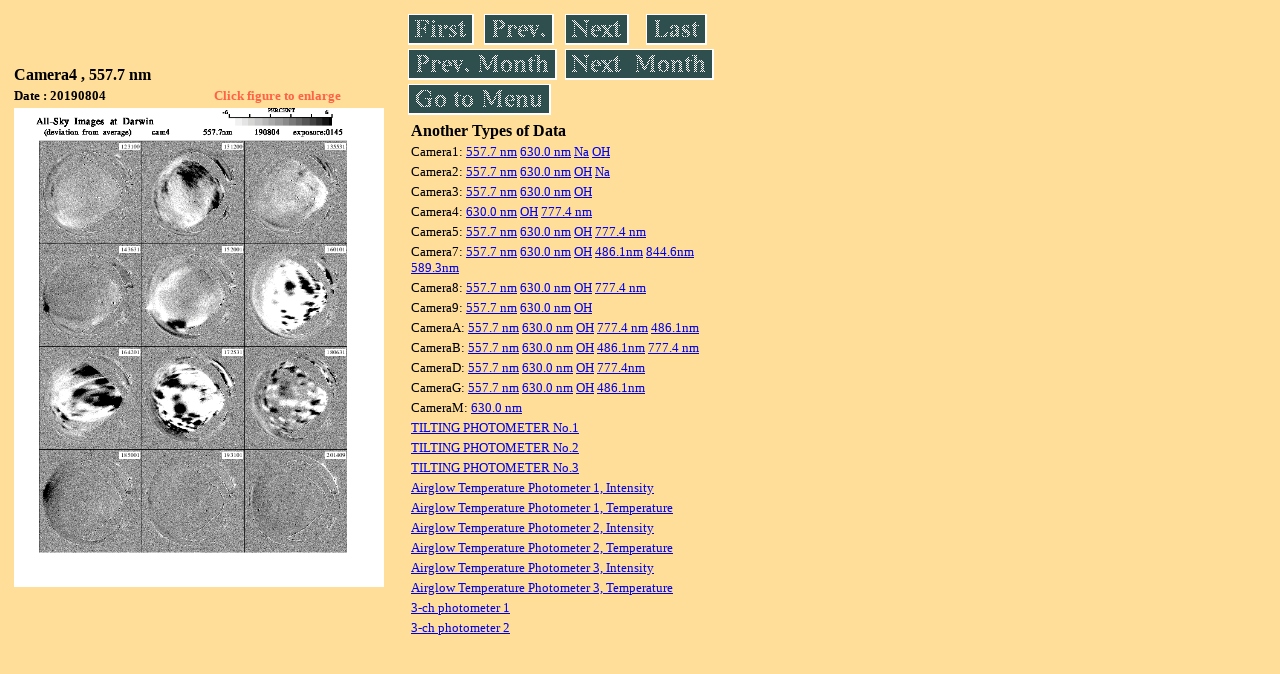

--- FILE ---
content_type: text/html
request_url: https://stdb2.isee.nagoya-u.ac.jp/omti/data/daily/cam4/2019/C41_190804.html
body_size: 7423
content:
<HTML><HEAD><TITLE>C41_190804</TITLE></HEAD>
<BODY BGCOLOR="#FFDE99">
<TABLE WIDTH=720>
<TR>

<TD WIDTH=370>
<TABLE WIDTH=370>
<TR><TH COLSPAN="2" ALIGN="LEFT"><B><FONT SIZE=3>Camera4 , 557.7 nm</FONT></B></TH></TR>
<TR>
<TH ALIGN="LEFT"><FONT SIZE=2>Date : 20190804 </FONT></TH>
<TH><FONT SIZE=2 COLOR="#FF6347"> Click figure to enlarge</FONT></TH>
</TR>
<TR><TH COLSPAN="2" ALIGN="LEFT">
<A HREF="../../../html/cam4/2019/C41_190804.html" TARGET="TOP"><IMG SRC="../../../gif/cam4/2019/C41_190804.gif" WIDTH=370></A></TH></TR>
</TABLE>
</TD>

<TD WIDTH=300 VALIGN=LEFT,TOP>
<TABLE WIDTH="100%">
<TR>
<TD ALIGN="LEFT"><A HREF="C41_190801.html"><IMG SRC="../../../images/first.gif" ALT="First"BORDER="0"></A></TD>
<TD ALIGN="LEFT"><A HREF="C41_190803.html"><IMG SRC="../../../images/prev.gif" ALT="Previous"BORDER="0"></A></TD>
<TD ALIGN="LEFT"><A HREF="C41_190805.html"><IMG SRC="../../../images/next.gif" ALT="Next"BORDER="0"></A></TD>
<TD ALIGN="LEFT"><A HREF="C41_190830.html"><IMG SRC="../../../images/last.gif" ALT="Last"BORDER="0"></A></TD>
</TR>
<TR>
<TH COLSPAN="2" ALIGN="LEFT">
<A HREF="C41_190701.html"><IMG SRC="../../../images/pmonth.gif" ALT="Previous Month"BORDER="0"></A>
</TH>
<TH COLSPAN="2" ALIGN="LEFT">
<A HREF="C41_190901.html"><IMG SRC="../../../images/nmonth.gif" ALT="Next Month"BORDER="0"></A>
</TH>
</TR>
<TR><TH COLSPAN="4" ALIGN="LEFT">
<A HREF="../../../data.html"><IMG SRC="../../../images/menu.gif" BORDER="0"></A>
</TH>
</TR><TR>
<TH COLSPAN="4" ALIGN="LEFT">
<TABLE>
<TR><TD>
<B><FONT SIZE=3>Another Types of Data</FONT></B>
</TD></TR><TR><TD> <FONT SIZE=2> Camera1: 
<A HREF="../../cam1/2019/C11_190804.html"target="_blank">
  557.7 nm</A>
<A HREF="../../cam1/2019/C12_190804.html"target="_blank">
  630.0 nm</A>
<A HREF="../../cam1/2019/C14_190804.html"target="_blank">
  Na</A>
<A HREF="../../cam1/2019/C13_190804.html"target="_blank">
  OH</A>
</FONT></TD></TR>
<TR><TD> <FONT SIZE=2> Camera2: 
<A HREF="../../cam2/2019/C21_190804.html"target="_blank">
  557.7 nm</A>
<A HREF="../../cam2/2019/C22_190804.html"target="_blank">
  630.0 nm</A>
<A HREF="../../cam2/2019/C23_190804.html"target="_blank">
  OH</A>
<A HREF="../../cam2/2019/C24_190804.html"target="_blank">
  Na</A>
</FONT></TD></TR>
<TR><TD> <FONT SIZE=2> Camera3: 
<A HREF="../../cam3/2019/C31_190804.html"target="_blank">
  557.7 nm</A>
<A HREF="../../cam3/2019/C32_190804.html"target="_blank">
  630.0 nm</A>
<A HREF="../../cam3/2019/C33_190804.html"target="_blank">
  OH</A>
</FONT></TD></TR>
<TR><TD> <FONT SIZE=2> Camera4: 
<A HREF="../../cam4/2019/C42_190804.html"target="_blank">
  630.0 nm</A>
<A HREF="../../cam4/2019/C43_190804.html"target="_blank">
  OH</A>
<A HREF="../../cam4/2019/C44_190804.html"target="_blank">
  777.4 nm</A>
</FONT></TD></TR>
<TR><TD> <FONT SIZE=2> Camera5: 
<A HREF="../../cam5/2019/C51_190804.html"target="_blank">
  557.7 nm</A>
<A HREF="../../cam5/2019/C52_190804.html"target="_blank">
  630.0 nm</A>
<A HREF="../../cam5/2019/C53_190804.html"target="_blank">
  OH</A>
<A HREF="../../cam5/2019/C54_190804.html"target="_blank">
  777.4 nm</A>
</FONT></TD></TR>
<TR><TD> <FONT SIZE=2> Camera7: 
<A HREF="../../cam7/2019/C71_190804.html"target="_blank">
  557.7 nm</A>
<A HREF="../../cam7/2019/C72_190804.html"target="_blank">
  630.0 nm</A>
<A HREF="../../cam7/2019/C73_190804.html"target="_blank">
  OH</A>
<A HREF="../../cam7/2019/C74_190804.html"target="_blank">
  486.1nm</A>
<A HREF="../../cam7/2019/C76_190804.html"target="_blank">
  844.6nm</A>
<A HREF="../../cam7/2019/C77_190804.html"target="_blank">
  589.3nm</A>
</FONT></TD></TR>
<TR><TD> <FONT SIZE=2> Camera8: 
<A HREF="../../cam8/2019/C81_190804.html"target="_blank">
  557.7 nm</A>
<A HREF="../../cam8/2019/C82_190804.html"target="_blank">
  630.0 nm</A>
<A HREF="../../cam8/2019/C83_190804.html"target="_blank">
  OH</A>
<A HREF="../../cam8/2019/C84_190804.html"target="_blank">
  777.4 nm</A>
</FONT></TD></TR>
<TR><TD> <FONT SIZE=2> Camera9: 
<A HREF="../../cam9/2019/C91_190804.html"target="_blank">
  557.7 nm</A>
<A HREF="../../cam9/2019/C92_190804.html"target="_blank">
  630.0 nm</A>
<A HREF="../../cam9/2019/C93_190804.html"target="_blank">
  OH</A>
</FONT></TD></TR>
<TR><TD> <FONT SIZE=2> CameraA: 
<A HREF="../../cama/2019/CA1_190804.html"target="_blank">
  557.7 nm</A>
<A HREF="../../cama/2019/CA2_190804.html"target="_blank">
  630.0 nm</A>
<A HREF="../../cama/2019/CA3_190804.html"target="_blank">
  OH</A>
<A HREF="../../cama/2019/CA4_190804.html"target="_blank">
  777.4 nm</A>
<A HREF="../../cama/2019/CA6_190804.html"target="_blank">
  486.1nm</A>
</FONT></TD></TR>
<TR><TD> <FONT SIZE=2> CameraB: 
<A HREF="../../camb/2019/CB1_190804.html"target="_blank">
  557.7 nm</A>
<A HREF="../../camb/2019/CB2_190804.html"target="_blank">
  630.0 nm</A>
<A HREF="../../camb/2019/CB3_190804.html"target="_blank">
  OH</A>
<A HREF="../../camb/2019/CB4_190804.html"target="_blank">
  486.1nm</A>
<A HREF="../../camb/2019/CB6_190804.html"target="_blank">
  777.4 nm</A>
</FONT></TD></TR>
<TR><TD> <FONT SIZE=2> CameraD: 
<A HREF="../../camd/2019/CD1_190804.html"target="_blank">
  557.7 nm</A>
<A HREF="../../camd/2019/CD2_190804.html"target="_blank">
  630.0 nm</A>
<A HREF="../../camd/2019/CD3_190804.html"target="_blank">
  OH</A>
<A HREF="../../camd/2019/CD4_190804.html"target="_blank">
  777.4nm</A>
</FONT></TD></TR>
<TR><TD> <FONT SIZE=2> CameraG: 
<A HREF="../../camg/2019/CG1_190804.html"target="_blank">
  557.7 nm</A>
<A HREF="../../camg/2019/CG2_190804.html"target="_blank">
  630.0 nm</A>
<A HREF="../../camg/2019/CG3_190804.html"target="_blank">
  OH</A>
<A HREF="../../camg/2019/CG4_190804.html"target="_blank">
  486.1nm</A>
</FONT></TD></TR>
<TR><TD> <FONT SIZE=2> CameraM: 
<A HREF="../../camm/2019/CM2_190804.html"target="_blank">
  630.0 nm</A>
</FONT></TD></TR>
<TR><TD>
<A HREF="../../tilt1/2019/190804_tilt1.html" target="_blank">
<FONT SIZE=2> TILTING PHOTOMETER No.1</FONT></A>
</TD></TR>
<TR><TD>
<A HREF="../../tilt2/2019/190804_tilt2.html" target="_blank">
<FONT SIZE=2> TILTING PHOTOMETER No.2</FONT></A>
</TD></TR>
<TR><TD>
<A HREF="../../tilt3/2019/190804_tilt3.html" target="_blank">
<FONT SIZE=2> TILTING PHOTOMETER No.3</FONT></A>
</TD></TR>
<TR><TD>
<A HREF="../../atp1/2019/S1_190804_int.html" target="_blank">
<FONT SIZE=2> Airglow Temperature Photometer 1, Intensity</FONT></A>
</TD></TR>
<TR><TD>
<A HREF="../../atp1/2019/S1_190804_temp.html" target="_blank">
<FONT SIZE=2> Airglow Temperature Photometer 1, Temperature</FONT></A>
</TD></TR>
<TR><TD>
<A HREF="../../atp2/2019/S2_190804_int.html" target="_blank">
<FONT SIZE=2> Airglow Temperature Photometer 2, Intensity</FONT></A>
</TD></TR>
<TR><TD>
<A HREF="../../atp2/2019/S2_190804_temp.html" target="_blank">
<FONT SIZE=2> Airglow Temperature Photometer 2, Temperature</FONT></A>
</TD></TR>
<TR><TD>
<A HREF="../../atp3/2019/S3_190804_int.html" target="_blank">
<FONT SIZE=2> Airglow Temperature Photometer 3, Intensity</FONT></A>
</TD></TR>
<TR><TD>
<A HREF="../../atp3/2019/S3_190804_temp.html" target="_blank">
<FONT SIZE=2> Airglow Temperature Photometer 3, Temperature</FONT></A>
</TD></TR>
<TR><TD>
<A HREF="../../photo1/2019/3chphoto_190804_MSR.html" target="_blank">
<FONT SIZE=2> 3-ch photometer 1</FONT></A>
</TD></TR>
<TR><TD>
<A HREF="../../photo2/2019/3chphoto_190804_RIK.html" target="_blank">
<FONT SIZE=2> 3-ch photometer 2</FONT></A>
</TD></TR>
</TABLE>
</TH></TR>
</TABLE>
</TD>
</TABLE>
</BODY></HTML>
